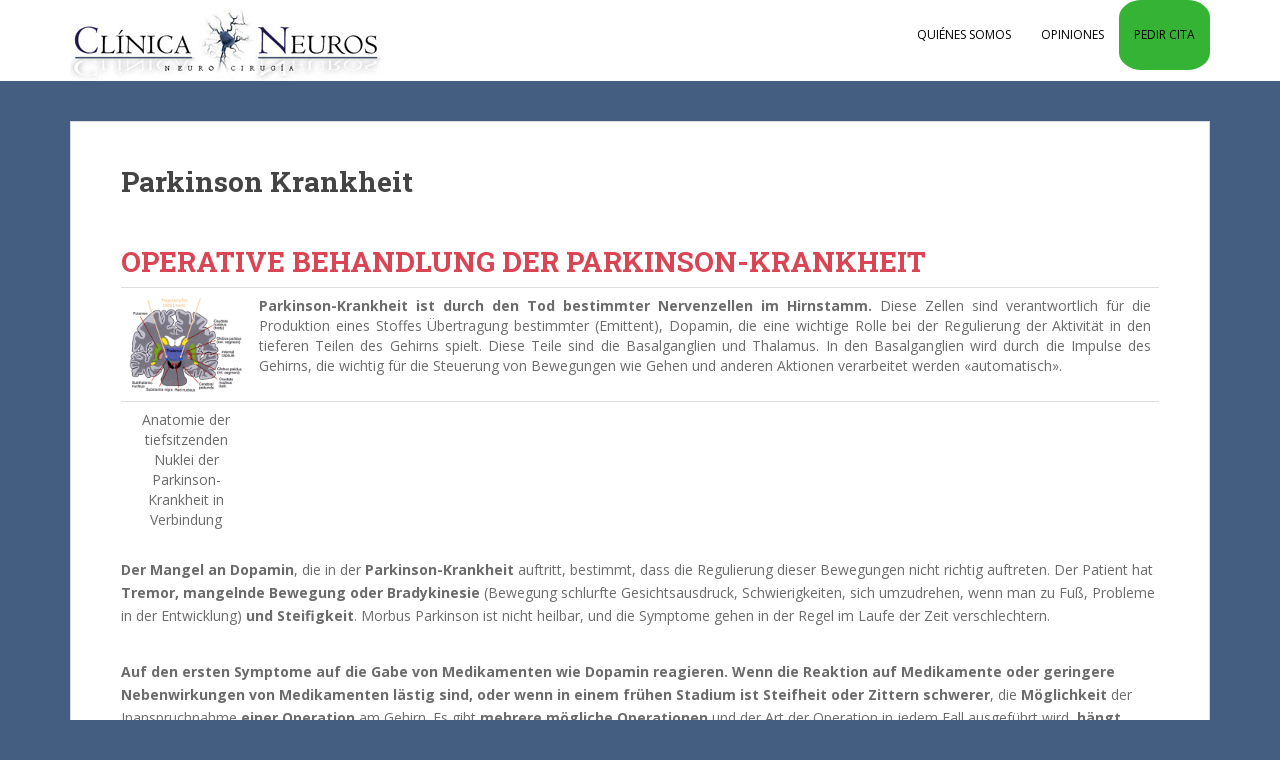

--- FILE ---
content_type: text/html; charset=UTF-8
request_url: http://neuros.net/de/parkinson-krankheit/
body_size: 8532
content:
<!doctype html>
<!--[if !IE]>
<html class="no-js non-ie" lang="es"> <![endif]-->
<!--[if IE 7 ]>
<html class="no-js ie7" lang="es"> <![endif]-->
<!--[if IE 8 ]>
<html class="no-js ie8" lang="es"> <![endif]-->
<!--[if IE 9 ]>
<html class="no-js ie9" lang="es"> <![endif]-->
<!--[if gt IE 9]><!-->
<html class="no-js" lang="es"> <!--<![endif]-->
<head>
<meta charset="UTF-8">
<meta name="viewport" content="width=device-width, initial-scale=1">
<meta name="theme-color" content="#ffffff">
<link rel="profile" href="http://gmpg.org/xfn/11">

<title>Parkinson Krankheit &#8211; Clínica Neuros | Neurocirujano Valencia |</title>
<meta name='robots' content='max-image-preview:large' />
<link rel='dns-prefetch' href='//fonts.googleapis.com' />
<link rel='dns-prefetch' href='//s.w.org' />
<link rel="alternate" type="application/rss+xml" title="Clínica Neuros | Neurocirujano Valencia | &raquo; Feed" href="http://neuros.net/feed/" />
<link rel="alternate" type="application/rss+xml" title="Clínica Neuros | Neurocirujano Valencia | &raquo; Feed de los comentarios" href="http://neuros.net/comments/feed/" />
		<script type="text/javascript">
			window._wpemojiSettings = {"baseUrl":"https:\/\/s.w.org\/images\/core\/emoji\/13.0.1\/72x72\/","ext":".png","svgUrl":"https:\/\/s.w.org\/images\/core\/emoji\/13.0.1\/svg\/","svgExt":".svg","source":{"concatemoji":"http:\/\/neuros.net\/wp-includes\/js\/wp-emoji-release.min.js?ver=5.7.14"}};
			!function(e,a,t){var n,r,o,i=a.createElement("canvas"),p=i.getContext&&i.getContext("2d");function s(e,t){var a=String.fromCharCode;p.clearRect(0,0,i.width,i.height),p.fillText(a.apply(this,e),0,0);e=i.toDataURL();return p.clearRect(0,0,i.width,i.height),p.fillText(a.apply(this,t),0,0),e===i.toDataURL()}function c(e){var t=a.createElement("script");t.src=e,t.defer=t.type="text/javascript",a.getElementsByTagName("head")[0].appendChild(t)}for(o=Array("flag","emoji"),t.supports={everything:!0,everythingExceptFlag:!0},r=0;r<o.length;r++)t.supports[o[r]]=function(e){if(!p||!p.fillText)return!1;switch(p.textBaseline="top",p.font="600 32px Arial",e){case"flag":return s([127987,65039,8205,9895,65039],[127987,65039,8203,9895,65039])?!1:!s([55356,56826,55356,56819],[55356,56826,8203,55356,56819])&&!s([55356,57332,56128,56423,56128,56418,56128,56421,56128,56430,56128,56423,56128,56447],[55356,57332,8203,56128,56423,8203,56128,56418,8203,56128,56421,8203,56128,56430,8203,56128,56423,8203,56128,56447]);case"emoji":return!s([55357,56424,8205,55356,57212],[55357,56424,8203,55356,57212])}return!1}(o[r]),t.supports.everything=t.supports.everything&&t.supports[o[r]],"flag"!==o[r]&&(t.supports.everythingExceptFlag=t.supports.everythingExceptFlag&&t.supports[o[r]]);t.supports.everythingExceptFlag=t.supports.everythingExceptFlag&&!t.supports.flag,t.DOMReady=!1,t.readyCallback=function(){t.DOMReady=!0},t.supports.everything||(n=function(){t.readyCallback()},a.addEventListener?(a.addEventListener("DOMContentLoaded",n,!1),e.addEventListener("load",n,!1)):(e.attachEvent("onload",n),a.attachEvent("onreadystatechange",function(){"complete"===a.readyState&&t.readyCallback()})),(n=t.source||{}).concatemoji?c(n.concatemoji):n.wpemoji&&n.twemoji&&(c(n.twemoji),c(n.wpemoji)))}(window,document,window._wpemojiSettings);
		</script>
		<style type="text/css">
img.wp-smiley,
img.emoji {
	display: inline !important;
	border: none !important;
	box-shadow: none !important;
	height: 1em !important;
	width: 1em !important;
	margin: 0 .07em !important;
	vertical-align: -0.1em !important;
	background: none !important;
	padding: 0 !important;
}
</style>
	<link rel='stylesheet' id='wp-block-library-css'  href='http://neuros.net/wp-includes/css/dist/block-library/style.min.css?ver=5.7.14' type='text/css' media='all' />
<link rel='stylesheet' id='sparkling-bootstrap-css'  href='http://neuros.net/wp-content/themes/sparkling/assets/css/bootstrap.min.css?ver=5.7.14' type='text/css' media='all' />
<link rel='stylesheet' id='sparkling-icons-css'  href='http://neuros.net/wp-content/themes/sparkling/assets/css/fontawesome-all.min.css?ver=5.1.1.' type='text/css' media='all' />
<link rel='stylesheet' id='sparkling-fonts-css'  href='//fonts.googleapis.com/css?family=Open+Sans%3A400italic%2C400%2C600%2C700%7CRoboto+Slab%3A400%2C300%2C700&#038;ver=5.7.14' type='text/css' media='all' />
<link rel='stylesheet' id='sparkling-style-css'  href='http://neuros.net/wp-content/themes/sparkling/style.css?ver=2.4.2' type='text/css' media='all' />
<script type='text/javascript' src='http://neuros.net/wp-includes/js/jquery/jquery.min.js?ver=3.5.1' id='jquery-core-js'></script>
<script type='text/javascript' src='http://neuros.net/wp-includes/js/jquery/jquery-migrate.min.js?ver=3.3.2' id='jquery-migrate-js'></script>
<script type='text/javascript' src='http://neuros.net/wp-content/themes/sparkling/assets/js/vendor/bootstrap.min.js?ver=5.7.14' id='sparkling-bootstrapjs-js'></script>
<script type='text/javascript' src='http://neuros.net/wp-content/themes/sparkling/assets/js/functions.js?ver=20180503' id='sparkling-functions-js'></script>
<link rel="https://api.w.org/" href="http://neuros.net/wp-json/" /><link rel="alternate" type="application/json" href="http://neuros.net/wp-json/wp/v2/pages/8279" /><link rel="EditURI" type="application/rsd+xml" title="RSD" href="http://neuros.net/xmlrpc.php?rsd" />
<link rel="wlwmanifest" type="application/wlwmanifest+xml" href="http://neuros.net/wp-includes/wlwmanifest.xml" /> 
<meta name="generator" content="WordPress 5.7.14" />
<link rel="canonical" href="http://neuros.net/de/parkinson-krankheit/" />
<link rel='shortlink' href='http://neuros.net/?p=8279' />
<link rel="alternate" type="application/json+oembed" href="http://neuros.net/wp-json/oembed/1.0/embed?url=http%3A%2F%2Fneuros.net%2Fde%2Fparkinson-krankheit%2F" />
<link rel="alternate" type="text/xml+oembed" href="http://neuros.net/wp-json/oembed/1.0/embed?url=http%3A%2F%2Fneuros.net%2Fde%2Fparkinson-krankheit%2F&#038;format=xml" />
<style type="text/css">.btn-default, .label-default, .flex-caption h2, .btn.btn-default.read-more,button,
              .navigation .wp-pagenavi-pagination span.current,.navigation .wp-pagenavi-pagination a:hover,
              .woocommerce a.button, .woocommerce button.button,
              .woocommerce input.button, .woocommerce #respond input#submit.alt,
              .woocommerce a.button, .woocommerce button.button,
              .woocommerce a.button.alt, .woocommerce button.button.alt, .woocommerce input.button.alt { background-color: #42709e; border-color: #42709e;}.site-main [class*="navigation"] a, .more-link, .pagination>li>a, .pagination>li>span, .cfa-button { color: #42709e}.cfa-button {border-color: #42709e;}.btn-default:hover, .btn-default:focus,.label-default[href]:hover, .label-default[href]:focus, .tagcloud a:hover, .tagcloud a:focus, button, .main-content [class*="navigation"] a:hover, .main-content [class*="navigation"] a:focus, #infinite-handle span:hover, #infinite-handle span:focus-within, .btn.btn-default.read-more:hover, .btn.btn-default.read-more:focus, .btn-default:hover, .btn-default:focus, .scroll-to-top:hover, .scroll-to-top:focus, .btn-default:active, .btn-default.active, .site-main [class*="navigation"] a:hover, .site-main [class*="navigation"] a:focus, .more-link:hover, .more-link:focus, #image-navigation .nav-previous a:hover, #image-navigation .nav-previous a:focus, #image-navigation .nav-next a:hover, #image-navigation .nav-next a:focus, .cfa-button:hover, .cfa-button:focus, .woocommerce a.button:hover, .woocommerce a.button:focus, .woocommerce button.button:hover, .woocommerce button.button:focus, .woocommerce input.button:hover, .woocommerce input.button:focus, .woocommerce #respond input#submit.alt:hover, .woocommerce #respond input#submit.alt:focus, .woocommerce a.button:hover, .woocommerce a.button:focus, .woocommerce button.button:hover, .woocommerce button.button:focus, .woocommerce input.button:hover, .woocommerce input.button:focus, .woocommerce a.button.alt:hover, .woocommerce a.button.alt:focus, .woocommerce button.button.alt:hover, .woocommerce button.button.alt:focus, .woocommerce input.button.alt:hover, .woocommerce input.button.alt:focus, a:hover .flex-caption h2 { background-color: #42919e; border-color: #42919e; }.pagination>li>a:focus, .pagination>li>a:hover, .pagination>li>span:focus-within, .pagination>li>span:hover {color: #42919e;}.navbar.navbar-default, .navbar-default .navbar-nav .open .dropdown-menu > li > a {background-color: #ffffff;}.navbar-default .navbar-nav > li > a, .navbar-default .navbar-nav.sparkling-mobile-menu > li:hover > a, .navbar-default .navbar-nav.sparkling-mobile-menu > li:hover > .caret, .navbar-default .navbar-nav > li, .navbar-default .navbar-nav > .open > a, .navbar-default .navbar-nav > .open > a:hover, .navbar-default .navbar-nav > .open > a:focus { color: #000000;}@media (max-width: 767px){ .navbar-default .navbar-nav > li:hover > a, .navbar-default .navbar-nav > li:hover > .caret{ color: #000000!important ;} }.navbar-default .navbar-nav > li:hover > a, .navbar-default .navbar-nav > li:focus-within > a, .navbar-nav > li:hover > .caret, .navbar-nav > li:focus-within > .caret, .navbar-default .navbar-nav.sparkling-mobile-menu > li.open > a, .navbar-default .navbar-nav.sparkling-mobile-menu > li.open > .caret, .navbar-default .navbar-nav > li:hover, .navbar-default .navbar-nav > li:focus-within, .navbar-default .navbar-nav > .active > a, .navbar-default .navbar-nav > .active > .caret, .navbar-default .navbar-nav > .active > a:hover, .navbar-default .navbar-nav > .active > a:focus, .navbar-default .navbar-nav > li > a:hover, .navbar-default .navbar-nav > li > a:focus, .navbar-default .navbar-nav > .open > a, .navbar-default .navbar-nav > .open > a:hover, .navbar-default .navbar-nav > .open > a:focus {color: #66749b;}@media (max-width: 767px){ .navbar-default .navbar-nav > li.open > a, .navbar-default .navbar-nav > li.open > .caret { color: #66749b !important; } }</style>		<style type="text/css">
				.site-name,
		.site-description {
			position: absolute;
			clip: rect(1px, 1px, 1px, 1px);
		}
		</style>
	<style type="text/css" id="custom-background-css">
body.custom-background { background-color: #445e82; }
</style>
			<style type="text/css" id="wp-custom-css">
			.boton-verde {
text-decoration:none;
border-radius: 25%;
background-color:#34b334;
}

.boton-verde:hover {
background-color:#dd9933;
}		</style>
		
</head>

<body class="page-template-default page page-id-8279 page-child parent-pageid-3601 custom-background elementor-default elementor-kit-15149">
	<a class="sr-only sr-only-focusable" href="#content">Skip to main content</a>
<div id="page" class="hfeed site">

	<header id="masthead" class="site-header" role="banner">
		<nav class="navbar navbar-default
		navbar-fixed-top" role="navigation">
			<div class="container">
				<div class="row">
					<div class="site-navigation-inner col-sm-12">
						<div class="navbar-header">


														<div id="logo">
																																<a href="http://neuros.net/"><img src="http://neuros.net/wp-content/uploads/logo.jpg"  height="81" width="311" alt="Clínica Neuros | Neurocirujano Valencia |"/></a>
																																</div><!-- end of #logo -->

							<button type="button" class="btn navbar-toggle" data-toggle="collapse" data-target=".navbar-ex1-collapse">
								<span class="sr-only">Toggle navigation</span>
								<span class="icon-bar"></span>
								<span class="icon-bar"></span>
								<span class="icon-bar"></span>
							</button>
						</div>



						<div class="collapse navbar-collapse navbar-ex1-collapse"><ul id="menu-menu-arriba" class="nav navbar-nav"><li id="menu-item-15187" class="menu-item menu-item-type-post_type menu-item-object-page menu-item-15187"><a href="http://neuros.net/es/quienes_somos/">Quiénes somos</a></li>
<li id="menu-item-15186" class="menu-item menu-item-type-post_type menu-item-object-page menu-item-15186"><a href="http://neuros.net/es/testimonios/">Opiniones</a></li>
<li id="menu-item-15189" class="boton-verde menu-item menu-item-type-post_type menu-item-object-page menu-item-15189"><a href="http://neuros.net/es/pedir_cita/"><span style=”color: #ffffff;”>Pedir Cita</span></a></li>
</ul></div>


					</div>
				</div>
			</div>
		</nav><!-- .site-navigation -->
	</header><!-- #masthead -->

	<div id="content" class="site-content">

		<div class="top-section">
								</div>

		<div class="container main-content-area">
						<div class="row full-width">
				<div class="main-content-inner col-sm-12 col-md-8">

	<div id="primary" class="content-area">

		<main id="main" class="site-main" role="main">

			
				

<div class="post-inner-content">
<article id="post-8279" class="post-8279 page type-page status-publish hentry">
	<header class="entry-header page-header">
		<h1 class="entry-title">Parkinson Krankheit</h1>
	</header><!-- .entry-header -->

	<div class="entry-content">
		<div class="middle_inside">
<div class="center">
<h1>OPERATIVE BEHANDLUNG DER PARKINSON-KRANKHEIT</h1>
<div id="gt-res-content">
<div dir="ltr">
<div id="div">
<div dir="ltr">
<table  class=" table table-hover" width="657" border="0" cellspacing="0" cellpadding="10">
<tr>
<td>
<div align="center"><img loading="lazy" src="http://neuros.net/wp-content/uploads/estimulacion_cerebral_profu.gif" alt="Anatomie der tiefsitzenden Nuklei der Parkinson-Krankheit in Verbindung" width="300" height="256" longdesc="Anatomie der tiefsitzenden Nuklei der Parkinson-Krankheit in Verbindung" /></div>
</td>
<td>
<div align="justify"><strong>Parkinson-Krankheit ist durch den Tod bestimmter Nervenzellen im Hirnstamm.</strong>  Diese Zellen sind verantwortlich für die Produktion eines Stoffes Übertragung bestimmter  (Emittent), Dopamin, die eine wichtige Rolle bei der Regulierung der Aktivität in  den tieferen Teilen des Gehirns spielt. Diese Teile sind die Basalganglien und Thalamus.  In den Basalganglien wird durch die Impulse des Gehirns, die wichtig für die Steuerung  von Bewegungen wie Gehen und anderen Aktionen verarbeitet werden «automatisch».</div>
</td>
</tr>
<tr>
<td>
<div align="center">Anatomie der tiefsitzenden Nuklei der Parkinson-Krankheit in Verbindung</div>
</td>
<td> </td>
</tr>
</table>
<p><strong>Der  Mangel an Dopamin</strong>, die in der <strong>Parkinson-Krankheit</strong> auftritt, bestimmt, dass die  Regulierung dieser Bewegungen nicht richtig auftreten. <span onmouseover="this.style.backgroundColor='#ebeff9'" title="El paciente presenta temblores, la falta movimiento o bradicinesia (movimiento arrastrando los pies, la expresión facial ausente, dificultad para dar la vuelta cuando se está andando, los problemas en el desarrollo) y la rigidez." onmouseout="this.style.backgroundColor='#fff'">Der Patient hat <strong>Tremor,  mangelnde Bewegung oder Bradykinesie</strong> (Bewegung schlurfte Gesichtsausdruck,  Schwierigkeiten, sich umzudrehen, wenn man zu Fuß, Probleme in der Entwicklung)  <strong>und Steifigkeit</strong>. </span><span onmouseover="this.style.backgroundColor='#ebeff9'" title="La enfermedad de Parkinson no tiene cura, y los síntomas suele ir agravándose con el paso del tiempo." onmouseout="this.style.backgroundColor='#fff'">Morbus Parkinson ist nicht  heilbar, und die Symptome gehen in der Regel im Laufe der Zeit verschlechtern. </span></p>
<p> <br /><span title="Al principio los síntomas responden a la administración de medicamentos tales como la dopamina." onmouseover="this.style.backgroundColor='#ebeff9'" onmouseout="this.style.backgroundColor='#fff'"><strong>Auf den ersten Symptome auf die  Gabe von Medikamenten wie Dopamin reagieren. </strong></span><span title="Si la reacción a la medicación disminuye o los efectos secundarios provocados por los medicamentos resultan molestos, o si en una etapa temprana se presenta rigidez severa o temblores, existe la posibilidad de recurrir a una intervención quirúrgica sobre el cerebro." onmouseover="this.style.backgroundColor='#ebeff9'" onmouseout="this.style.backgroundColor='#fff'"><strong>Wenn die Reaktion auf  Medikamente oder geringere Nebenwirkungen von Medikamenten lästig sind, oder  wenn in einem frühen Stadium ist Steifheit oder Zittern schwerer</strong>, die  <strong>Möglichkeit</strong> der Inanspruchnahme <strong>einer Operation</strong> am Gehirn. </span><span onmouseover="this.style.backgroundColor='#ebeff9'" title="Hay varias posibles operaciones, y el tipo de cirugía que se realiza en casa caso depende en gran medida de los síntomas individuales del paciente:" onmouseout="this.style.backgroundColor='#fff'">Es gibt <strong>mehrere mögliche Operationen</strong>  und der Art der Operation in jedem Fall ausgeführt wird, <strong>hängt weitgehend von  einzelnen Patienten Symptome auf: </strong></span></p>
<p><span onmouseover="this.style.backgroundColor='#ebeff9'" title="Intervenciones lesivas." onmouseout="this.style.backgroundColor='#fff'"><strong>Gesundheitsschädlich  Interventionen</strong>. </span><span onmouseover="this.style.backgroundColor='#ebeff9'" title="En estas operaciones se lesionan las partes del cerebro que intervenienen en los síntomas asociados con la enfermedad de Parkinson." onmouseout="this.style.backgroundColor='#fff'">Bei diesen Vorgängen <strong>sind Teile  des Gehirns, die intervenienen in den Symptomen der Parkinson-Krankheit  assoziiert verletzt</strong>. </span><span onmouseover="this.style.backgroundColor='#ebeff9'" title="Esto se hace mediante un electrodo delgado a través de un pequeño agujero en el cráneo y calculando cuidadosamente las coordenadas del punto a lesionar (globo pálido o tálamo)." onmouseout="this.style.backgroundColor='#fff'">Dies geschieht <strong>mit Hilfe einer  dünnen Elektrode durch ein kleines Loch in den Schädel und sorgfältig die  Berechnung der Koordinaten des Punktes-Verletzten</strong> (Globus pallidus oder  Thalamus). </span><span onmouseover="this.style.backgroundColor='#ebeff9'" title="Primero con electroestimulación se confirma que la posición del electrodo es la exacta y entonces se coagula mediante radiofrecuencia la zona deseada (si el el globus pallidus hablaremos de una palidotomía y si es el tálamo de una talamotomía)." onmouseout="this.style.backgroundColor='#fff'">Zuerst mit Elektrostimulation  wird bestätigt, dass die Elektrode Position richtig ist und dann gerinnt das  Zielgebiet von Hochfrequenz-(wenn der Globus pallidus und Pallidotomie wenn ein  Thalamotomie Thalamus diskutieren). </span> <strong>Die Indikationen für diese Therapie sind Steifigkeit und Bewegungsarmut bei  Pallidotomie und Tremor bei Thalamotomie. </strong></p>
<table  class=" table table-hover" width="658" border="0" cellspacing="0" cellpadding="10">
<tr>
<td>
<div align="center"><img loading="lazy" src="http://neuros.net/wp-content/uploads/hipotalamotomia_RM_axial.gif" alt="Thalamotomie für die Behandlung von Tremor" width="300" height="350" longdesc="Thalamotomie für die Behandlung von Tremor" /></div>
</td>
</tr>
<tr>
<td>
<div align="center">
<p>Thalamotomie für die Behandlung  von Tremor </p>
</p></div>
</td>
</tr>
</table>
<p><strong>Die Stimulation</strong>. Es geht darum, <strong>eine  Elektrode auf die gleichen Punkte, die Verletzungen verursachen können</strong>. Allerdings  ist <strong>der Effekt reversibel und verstellbar durch Erhöhen oder Verringern der  Intensität der Stimulation Wahlfach</strong>. Die bevorzugte Art des Verfahrens wird  derzeit auf den Kopf und kann auf beiden Seiten gemacht werden (was nicht der  Fall ist bei invasiven Verfahren). <strong>Die häufigste Punkt Stimulation und erfolgreich  ist der Nucleus subthalamicus. </strong></p>
<table  class=" table table-hover" width="658" border="0" cellspacing="0" cellpadding="10">
<tr>
<td>
<div align="center"><img loading="lazy" src="http://neuros.net/wp-content/uploads/Parkinson_kinetra.gif" alt="Tiefenhirnstimulation bei Parkinson" width="170" height="219" longdesc="Tiefenhirnstimulation bei Parkinson" /></div>
</td>
</tr>
<tr>
<td>
<div align="center">
<div id="div2">
<div dir="ltr"><span id="result_box" lang="de" xml:lang="de" xml:lang="de"><span title="Haz clic para obtener otras posibles traducciones" closure_uid_kf6b8w="97">Tiefenhirnstimulation</span> <span title="Haz clic para obtener otras posibles traducciones" closure_uid_kf6b8w="98">bei Parkinson</span></span></div>
</p></div>
</p></div>
</td>
</tr>
</table>
<p><strong>Gewebetransplantation.</strong> In diesem Fall ist das Ziel, <strong>das Gehirn des  Patienten Dopamin-produzierenden Zellen aus menschlichem Gehirngewebe von Abtreibungen  oder Gewebe aus der Kapsel supraadrenal</strong> (Donor oder der Patient selbst). <strong>Die Ergebnisse  wurden unter anderem bescheiden, die Ablehnung erhalten</strong> Transplantation parial Tod  und Gewebe übertragen, zusätzlich zu den technischen Problemen zu erhalten Dopamin-produzierenden  Zellen.</p>
<table  class=" table table-hover" width="658" border="0" cellspacing="0" cellpadding="10">
<tr>
<td>
<div align="center"><img loading="lazy" src="http://neuros.net/wp-content/uploads/distonia_de_torsion.jpg" alt="Patient mit Torsionsdystonie" width="137" height="161" longdesc="Patient mit Torsionsdystonie" /></div>
</td>
<td>
<div align="justify">Diese Techniken lassen sich auch bei anderen Krankheiten mit abnormen Bewegungen,  zum Beispiel <strong>Torsionsdystonie</strong> findet angewendet werden.</div>
</td>
</tr>
<tr>
<td>
<div align="center">Patient mit Torsionsdystonie</div>
</td>
<td> </td>
</tr>
</table>
<p><a href="http://neuros.net/de/terminanfrage/" target="_blank">Terminanfrage</a></p>
</p></div>
</p></div>
</p></div>
</p></div>
</p></div>
<div class="cssClearBoth"></div>
</p></div>

		</div><!-- .entry-content -->

	</article><!-- #post-## -->
</div>

				
			
		</main><!-- #main -->
	</div><!-- #primary -->

</div><!-- close .main-content-inner -->
<div id="secondary" class="widget-area col-sm-12 col-md-4" role="complementary">
	<div class="well">
				
			<aside id="search" class="widget widget_search">
				
<form role="search" method="get" class="form-search" action="http://neuros.net/">
  <div class="input-group">
	  <label class="screen-reader-text" for="s">Buscar:</label>
	<input type="text" class="form-control search-query" placeholder="Buscar&hellip;" value="" name="s" title="Buscar:" />
	<span class="input-group-btn">
	  <button type="submit" class="btn btn-default" name="submit" id="searchsubmit" value="Buscar"><span class="glyphicon glyphicon-search"></span></button>
	</span>
  </div>
</form>
			</aside>

			<aside id="archives" class="widget">
				<h3 class="widget-title">Archivo</h3>
				<ul>
									</ul>
			</aside>

			<aside id="meta" class="widget">
				<h3 class="widget-title">Meta</h3>
				<ul>
										<li><a href="http://neuros.net/wp-login.php">Acceder</a></li>
									</ul>
			</aside>

			</div>
</div><!-- #secondary -->
		</div><!-- close .row -->
	</div><!-- close .container -->
</div><!-- close .site-content -->

	<div id="footer-area">
		<div class="container footer-inner">
			<div class="row">
				
				</div>
		</div>

		<footer id="colophon" class="site-footer" role="contentinfo">
			<div class="site-info container">
				<div class="row">
										<nav role="navigation" class="col-md-6">
						<ul id="menu-menu-de-pie-de-pagina" class="nav footer-nav clearfix"><li id="menu-item-14980" class="menu-item menu-item-type-post_type menu-item-object-page menu-item-14980"><a href="http://neuros.net/es/faqs/">Preguntas frecuentes</a></li>
<li id="menu-item-14982" class="menu-item menu-item-type-post_type menu-item-object-page menu-item-14982"><a href="http://neuros.net/es/generalidades_cirugia_minimamente_invasiva_de_la_columna_vertebral/">Cirugía mínimamente invasiva</a></li>
<li id="menu-item-15060" class="menu-item menu-item-type-post_type menu-item-object-page menu-item-15060"><a href="http://neuros.net/es/neuroendoscopia/">Neuroendoscopia</a></li>
<li id="menu-item-14981" class="menu-item menu-item-type-post_type menu-item-object-page menu-item-14981"><a href="http://neuros.net/es/generalidades_cirugia_sin_sangre/">Cirugía sin sangre</a></li>
<li id="menu-item-14978" class="menu-item menu-item-type-post_type menu-item-object-page menu-item-14978"><a href="http://neuros.net/es/aviso_legal/">Aviso Legal</a></li>
</ul>					</nav>
					<div class="copyright col-md-6">
						sparkling						Theme por <a href="http://colorlib.com/" target="_blank" rel="nofollow noopener">Colorlib</a> Desarrollado por <a href="http://wordpress.org/" target="_blank">WordPress</a>					</div>
				</div>
			</div><!-- .site-info -->
			<div class="scroll-to-top"><i class="fa fa-angle-up"></i></div><!-- .scroll-to-top -->
		</footer><!-- #colophon -->
	</div>
</div><!-- #page -->

<script type='text/javascript' src='http://neuros.net/wp-content/themes/sparkling/assets/js/skip-link-focus-fix.min.js?ver=20140222' id='sparkling-skip-link-focus-fix-js'></script>
<script type='text/javascript' src='http://neuros.net/wp-includes/js/wp-embed.min.js?ver=5.7.14' id='wp-embed-js'></script>

</body>
</html>

<!-- Page generated by LiteSpeed Cache 3.6.4 on 2026-01-23 01:47:14 -->